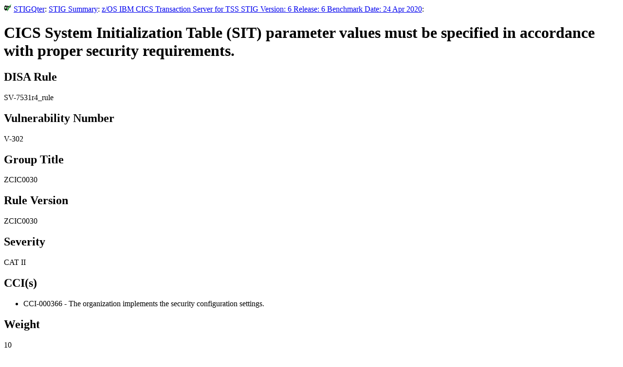

--- FILE ---
content_type: text/html
request_url: https://www.stigqter.com/stigs/SV-7531r4_rule.html
body_size: 2912
content:
<!doctype html><html lang="en"><head><script async src="https://www.googletagmanager.com/gtag/js?id=UA-31381839-2"></script><script src="include.js"></script><meta charset="utf-8"><title>STIGQter: STIG Check Details: SV-7531r4_rule: CICS System Initialization Table (SIT) parameter values must be specified in accordance with proper security requirements.</title><link rel="icon" type="image/svg+xml" href="STIGQter.svg" /><script data-ad-client="ca-pub-4110907817782130" async src="https://pagead2.googlesyndication.com/pagead/js/adsbygoogle.js"></script></head><body><div><img src="STIGQter.svg" alt="STIGQter" style="height:1em;" /> <a href="https://www.stigqter.com/">STIGQter</a>: <a href="main.html">STIG Summary</a>: <a href="U_zOS_IBM_CICS_Transaction_Server_for_TSS_V6R6_Manual_STIG.html">z/OS IBM CICS Transaction Server for TSS STIG Version: 6 Release: 6 Benchmark Date: 24 Apr 2020</a>:</div> <h1>CICS System Initialization Table (SIT) parameter values must be specified in accordance with proper security requirements.</h1><h2>DISA Rule</h2><p>SV-7531r4_rule</p><h2>Vulnerability Number</h2><p>V-302</p><h2>Group Title</h2><p>ZCIC0030</p><h2>Rule Version</h2><p>ZCIC0030</p><h2>Severity</h2><p>CAT II</p><h2>CCI(s)</h2><ul><li>CCI-000366 - The organization implements the security configuration settings.</li></ul><h2>Weight</h2><p>10</p><h2>Fix Recommendation</h2><p>Ensure that CICS System Initialization Table (SIT) parameter values are specified using the following guidance.<br />
<br />
The system initialization parameters are processed in the following order, with later system initialization parameter values overriding those specified earlier. CICS system initialization parameters are specified in the following ways:<br />
<br />
       In the system initialization table, loaded from a library in the STEPLIB concatenation of the CICS startup procedure.<br />
       In the PARM parameter of the EXEC PGM=DFHSIP statement of the CICS startup procedure.<br />
       In the SYSIN data set defined in the startup procedure (but only if SYSIN is coded in the PARM parameter).<br />
<br />
SEC=YES - If SEC is not coded in the CICS region startup JCL, go to offset x’117’ from the beginning on the SIT dump (record sequence number - 6) for a length of 1. This is the security byte flag. Below are listed the hex and bit settings for this flag. <br />
<br />
X’80’ EQU B’10000000’ External Security Requested &lt;&lt;===<br />
X’40’ EQU B’01000000’ Resource Prefix Required<br />
X’10’ EQU B’00010000’ RACLIST class APPCLU required<br />
X’08’ EQU B’00001000’ ESM INSTLN data is required<br />
X’04’ EQU B’00000100’ Surrogate User Checking required<br />
X’02’ EQU B’00000010’ Always enact resource check<br />
X’01’ EQU B’00000001’ Always enact command check<br />
<br />
DFLTUSER=&lt;parameter&gt; - If DFLTUSER is not coded in the CICS region startup JCL, go to offset x’118’ from the beginning on the SIT dump (record sequence number - 6) for a length of 8 bytes. The value will be the CICS default userid.<br />
<br />
XUSER=YES - If XUSER is not coded in the CICS region startup JCL, go to offset x’117’ from the beginning on the SIT dump (record sequence number - 6) for a length of 1. This is the security byte flag. Below are listed the hex and bit settings for this flag.<br />
<br />
X’80’ EQU B’10000000’ External Security Requested &lt;&lt;===<br />
X’40’ EQU B’01000000’ Resource Prefix Required<br />
X’10’ EQU B’00010000’ RACLIST class APPCLU required<br />
X’08’ EQU B’00001000’ ESM INSTLN data is required<br />
X’04’ EQU B’00000100’ Surrogate User Checking required<br />
X’02’ EQU B’00000010’ Always enact resource check<br />
X’01’ EQU B’00000001’ Always enact command check<br />
<br />
SNSCOPE=NONE|CICS|MVSIMAGE|SYSPLEX<br />
<br />
If SNSCOPE is not coded in the CICS region startup JCL, go to offset x’124’ from the beginning on the SIT dump (record sequence number - 6) for a length of 1. This is the signon scope byte flag. Ensure that users cannot sign on to more than one CICS production region within the scope of a single CICS region, a single z/OS image, or a sysplex. Below are the hex settings for this flag:<br />
<br />
X’01’ EQU 1 SIGNON SCOPE = NONE<br />
X’02’ EQU 2 SIGNON SCOPE = CICS<br />
X’03’ EQU 3 SIGNON SCOPE = MVSIMAGE<br />
X’04’ EQU 4 SIGNON SCOPE = SYSPLEX<br />
<br />
: SNSCOPE=NONE is only allowed with test/development regions.</p><h2>Check Contents</h2><p>Refer to the following report produced by the z/OS Data Collection:<br />
<br />
-	EXAM.RPT(CICSPROC)<br />
<br />
Refer to the following report produced by the CICS Data Collection:<br />
<br />
-	CICS.RPT(DFHSITxx)<br />
<br />
Refer to the information gathered from the CICS Systems Programmer’s Worksheet filled out from previous vulnerability ZCIC0010.<br />
<br />
Refer to the CICS region SYSLOG - (Alternate source of SIT parameters) be sure to process DFHSIT based on the order specified. The system initialization parameters are processed in the following order, with later system initialization parameter values overriding those specified earlier. CICS system initialization parameters are specified in the following ways:<br />
<br />
       In the system initialization table, loaded from a library in the STEPLIB concatenation of the CICS startup procedure.<br />
       In the PARM parameter of the EXEC PGM=DFHSIP statement of the CICS startup procedure.<br />
       In the SYSIN data set defined in the startup procedure (but only if SYSIN is coded in the PARM parameter).<br />
<br />
Ensure the following CICS System Initialization Table (SIT) parameter settings are specified for each CICS region. If the following guidance is true, this is not a finding. <br />
<br />
___	SEC=YES - If SEC is not coded in the CICS region startup JCL, go to offset x’117’ from the beginning on the SIT dump (record sequence number - 6) for a length of 1. This is the security byte flag. Below is the hex and bit settings for this flag.<br />
<br />
X’80’ EQU B’10000000’ External Security Requested<br />
<br />
___	DFLTUSER=&lt;parameter&gt; - If DFLTUSER is not coded in the CICS region startup JCL, go to offset x’118’ from the beginning on the SIT dump (record sequence number - 6) for a length of 8 bytes. The value will be the CICS default userid. <br />
<br />
___	XUSER=YES - If XUSER is not coded in the CICS region startup JCL, go to offset x’117’ from the beginning on the SIT dump (record sequence number - 6) for a length of 1. This is the security byte flag. Below is the hex and bit settings for this flag.<br />
<br />
X’04’ EQU B’00000100’ Surrogate User Checking required<br />
<br />
___	SNSCOPE=NONE|CICS|MVSIMAGE|SYSPLEX - If SNSCOPE is not coded in the CICS region startup JCL, go to offset x’124’ from the beginning on the SIT dump (record sequence number - 6) for a length of 1. This is the signon scope byte flag. Ensure that users cannot sign on to more than one CICS production region within the scope of a single CICS region, a single z/OS image, or a sysplex. Below are the hex settings for this flag:<br />
<br />
X’01’ EQU 1 SIGNON SCOPE = NONE<br />
X’02’ EQU 2 SIGNON SCOPE = CICS<br />
X’03’ EQU 3 SIGNON SCOPE = MVSIMAGE<br />
X’04’ EQU 4 SIGNON SCOPE = SYSPLEX<br />
<br />
Note: SNSCOPE=NONE is only allowed with test/development regions.</p><h2>Vulnerability Number</h2><p>V-302</p><h2>Documentable</h2><p>False</p><h2>Rule Version</h2><p>ZCIC0030</p><h2>Severity Override Guidance</h2><p>Refer to the following report produced by the z/OS Data Collection:<br />
<br />
-	EXAM.RPT(CICSPROC)<br />
<br />
Refer to the following report produced by the CICS Data Collection:<br />
<br />
-	CICS.RPT(DFHSITxx)<br />
<br />
Refer to the information gathered from the CICS Systems Programmer’s Worksheet filled out from previous vulnerability ZCIC0010.<br />
<br />
Refer to the CICS region SYSLOG - (Alternate source of SIT parameters) be sure to process DFHSIT based on the order specified. The system initialization parameters are processed in the following order, with later system initialization parameter values overriding those specified earlier. CICS system initialization parameters are specified in the following ways:<br />
<br />
       In the system initialization table, loaded from a library in the STEPLIB concatenation of the CICS startup procedure.<br />
       In the PARM parameter of the EXEC PGM=DFHSIP statement of the CICS startup procedure.<br />
       In the SYSIN data set defined in the startup procedure (but only if SYSIN is coded in the PARM parameter).<br />
<br />
Ensure the following CICS System Initialization Table (SIT) parameter settings are specified for each CICS region. If the following guidance is true, this is not a finding. <br />
<br />
___	SEC=YES - If SEC is not coded in the CICS region startup JCL, go to offset x’117’ from the beginning on the SIT dump (record sequence number - 6) for a length of 1. This is the security byte flag. Below is the hex and bit settings for this flag.<br />
<br />
X’80’ EQU B’10000000’ External Security Requested<br />
<br />
___	DFLTUSER=&lt;parameter&gt; - If DFLTUSER is not coded in the CICS region startup JCL, go to offset x’118’ from the beginning on the SIT dump (record sequence number - 6) for a length of 8 bytes. The value will be the CICS default userid. <br />
<br />
___	XUSER=YES - If XUSER is not coded in the CICS region startup JCL, go to offset x’117’ from the beginning on the SIT dump (record sequence number - 6) for a length of 1. This is the security byte flag. Below is the hex and bit settings for this flag.<br />
<br />
X’04’ EQU B’00000100’ Surrogate User Checking required<br />
<br />
___	SNSCOPE=NONE|CICS|MVSIMAGE|SYSPLEX - If SNSCOPE is not coded in the CICS region startup JCL, go to offset x’124’ from the beginning on the SIT dump (record sequence number - 6) for a length of 1. This is the signon scope byte flag. Ensure that users cannot sign on to more than one CICS production region within the scope of a single CICS region, a single z/OS image, or a sysplex. Below are the hex settings for this flag:<br />
<br />
X’01’ EQU 1 SIGNON SCOPE = NONE<br />
X’02’ EQU 2 SIGNON SCOPE = CICS<br />
X’03’ EQU 3 SIGNON SCOPE = MVSIMAGE<br />
X’04’ EQU 4 SIGNON SCOPE = SYSPLEX<br />
<br />
Note: SNSCOPE=NONE is only allowed with test/development regions.</p><h2>Check Content Reference</h2><p>M</p><h2>Responsibility</h2><p>Information Assurance Officer</p><h2>Target Key</h2><p>199</p><h2>Comments</h2>
<!-- Remarkbox - Your readers want to communicate with you -->
<div id="remarkbox-div">
  <noscript>
    <iframe id=remarkbox-iframe src="https://my.remarkbox.com/embed?nojs=true" style="height:600px;width:100%;border:none!important" tabindex=0></iframe>
  </noscript>
</div>
<script src="https://my.remarkbox.com/static/js/iframe-resizer/iframeResizer.min.js"></script>
<script>
  var rb_owner_key = "013c1f47-44a0-11ea-8c58-040140774501";
  var thread_uri = window.location.href;
  var thread_title = window.document.title;
  var thread_fragment = window.location.hash;

  // rb owner was here.
  var rb_src = "https://my.remarkbox.com/embed" + 
      "?rb_owner_key=" + rb_owner_key +
      "&thread_title=" + escape(thread_title) +
      "&thread_uri=" + encodeURIComponent(thread_uri) + 
      thread_fragment;

  function create_remarkbox_iframe() {
    var ifrm = document.createElement("iframe");
    ifrm.setAttribute("id", "remarkbox-iframe");
    ifrm.setAttribute("scrolling", "no");
    ifrm.setAttribute("src", rb_src);
    ifrm.setAttribute("frameborder", "0");
    ifrm.setAttribute("tabindex", "0");
    ifrm.setAttribute("title", "Remarkbox");
    ifrm.style.width = "100%";
    document.getElementById("remarkbox-div").appendChild(ifrm);
  }
  create_remarkbox_iframe();
  iFrameResize(
    {
      checkOrigin: ["https://my.remarkbox.com"],
      inPageLinks: true,
      initCallback: function(e) {e.iFrameResizer.moveToAnchor(thread_fragment)}
    },
    document.getElementById("remarkbox-iframe")
  );
</script></body></html>


--- FILE ---
content_type: text/html; charset=UTF-8
request_url: https://my.remarkbox.com/embed?rb_owner_key=013c1f47-44a0-11ea-8c58-040140774501&thread_title=STIGQter%3A%20STIG%20Check%20Details%3A%20SV-7531r4_rule%3A%20CICS%20System%20Initialization%20Table%20%28SIT%29%20parameter%20values%20must%20be%20specified%20in%20accordance%20with%20proper%20security%20requirements.&thread_uri=https%3A%2F%2Fwww.stigqter.com%2Fstigs%2FSV-7531r4_rule.html
body_size: 1755
content:
<!-- rb_owner_key="013c1f47-44a0-11ea-8c58-040140774501" -->

<!-- namespace="www.stigqter.com" -->
<!DOCTYPE html>
<html lang="en" class="">
<head>
  <title>STIGQter: STIG Check Details: SV-7531r4_rule: CICS System Initialization Table (SIT) parameter values must be specified in accordance with proper security requirements. | my.remarkbox.com</title>
  <meta charset="utf-8" />

  <!-- this makes mobile pretty...  -->
  <meta name="viewport" content="width=device-width, initial-scale=1">
  <meta name="theme-color" content="#D40000">


  <link rel="stylesheet" href="/static/css/pygments.css">
  <link rel="stylesheet" href="/static/css/common.css">
  <link rel="stylesheet" href="/dynamic-remarkbox.css">
  <link rel="stylesheet" href="/static/css/embed.css">
  


  <link rel="canonical" href="https://www.stigqter.com/stigs/SV-7531r4_rule.html" />

  <!-- this is needed for async javascript requests -->
  <script>var csrf_token = "4ec3141525e85ba87ef00f1de297fa1e9234efa1";</script>

  <script src="/static/js/iframe-resizer/iframeResizer.contentWindow.min.js"></script>
  <script src="/static/js/custom.js"></script>


</head>

<body>

<noscript>
  <style>
  .js-only {display: none;}
  </style>
</noscript>

<div id="alerts">
</div>


<div class="main">

<nav class="remarkbox-menu">
  
  <div class="home">

    
    
    <a href="/ns/www.stigqter.com">www.stigqter.com</a>
    
 &nbsp;

  </div> <!-- end home -->

  <div class="search">
  
  </div>

  <div class="call-to-action">
  



  <a href="/embed/ns/www.stigqter.com/join-or-log-in">join or log in</a>



  </div>

</nav>






<div id="edit-box-35de3851-f633-11f0-af2c-040140774501" class="edit-box-div">
   

<form method="post" action="/embed/ns/www.stigqter.com/35de3851-f633-11f0-af2c-040140774501/edit" onsubmit="submit.disabled = true; return true;">

    
    <input
        name        = "thread_title"
        id          = "thread_title_input"
        class       = "common-text-input"
        value       = "STIGQter: STIG Check Details: SV-7531r4_rule: CICS System Initialization Table (SIT) parameter values must be specified in accordance with proper security requirements."
        placeholder = "Descriptive title"
        required />
    

    <textarea
        name        = "thread_data"
        id          = "edit-textarea-35de3851-f633-11f0-af2c-040140774501"
        class       = "common-textarea textarea_edit"
        onkeyup     = "previewAjax( 'edit-textarea-35de3851-f633-11f0-af2c-040140774501', 'node-data-35de3851-f633-11f0-af2c-040140774501', show_raw=false, mathjax=false )"
        placeholder = "What do you want to say? markdown"
        required>None</textarea>





    <input type="submit" name="submit" class="rb-submit green-button button-right save-message" value="save message" />
</form>


</div>

<div id="remark-box-35de3851-f633-11f0-af2c-040140774501" class="remark-box-div-main not-hidden-remark-box-div">
   



<form method="post" action="/embed/ns/www.stigqter.com/35de3851-f633-11f0-af2c-040140774501/reply" onsubmit="submit.disabled = true; return true;">




    <input type="hidden" name="thread_uri" id="thread_uri_input" value="https://www.stigqter.com/stigs/SV-7531r4_rule.html" />



    <textarea
        name        = "thread_data"
        id          = "textarea-35de3851-f633-11f0-af2c-040140774501"
        class       = "common-textarea"
        onkeyup     = "previewAjax( 'textarea-35de3851-f633-11f0-af2c-040140774501', 'preview-35de3851-f633-11f0-af2c-040140774501', show_raw=true, mathjax=false )"
        placeholder = "What do you want to say? markdown"
        required></textarea>

  
  
      <input type="submit" name="submit" class="rb-submit green-button button-right save-message" value="save message" />

  <details class="preview-details" open>
  <summary class="action link preview-toggle"><span class="when-open">hide preview ▲</span><span class="when-closed">show preview ▼</span></summary>
  <div id='preview-35de3851-f633-11f0-af2c-040140774501' name='preview' class='preview js-only'></div>
  </details>





  
    
    <input
        name        = "email2"
        type        = "email"
        id          = "email2_input"
        class       = "common-text-input"
        value       = ""
        placeholder = "Email - never shown" />
    <input
        name        = "email"
        type        = "email"
        id          = "email_input"
        class       = "common-text-input"
        value       = ""
        placeholder = "Email - never shown"
        
        required />

    

    
    <center>
    <p class="whats-next"><b>What's next?</b> verify your email address for reply notifications!</p>
    </center>
    
  


</form>




</div><center>
<br/>
<br/>

<strong class="no-nodes-text">Leave first comment to <span class="avoidwrap">start a conversation!</span></strong>

</center>



</div>



<div id="remarkbox-footer">
  
  <br/>
  <br/>
  <p class="powered-by">
    <a href="http://www.remarkbox.com" rel="nofollow" target="_blank" title="Powered by Remarkbox"><img src="/static/img/remarkbox-logo.png" width="24px" style="vertical-align: middle;"> &nbsp; &nbsp; Remarkbox</a>
  </p>
  <br/>
  
</div>

</body>
</html>

--- FILE ---
content_type: text/html; charset=utf-8
request_url: https://www.google.com/recaptcha/api2/aframe
body_size: 268
content:
<!DOCTYPE HTML><html><head><meta http-equiv="content-type" content="text/html; charset=UTF-8"></head><body><script nonce="uxfvGUmRx-YeSTUpm7w1LQ">/** Anti-fraud and anti-abuse applications only. See google.com/recaptcha */ try{var clients={'sodar':'https://pagead2.googlesyndication.com/pagead/sodar?'};window.addEventListener("message",function(a){try{if(a.source===window.parent){var b=JSON.parse(a.data);var c=clients[b['id']];if(c){var d=document.createElement('img');d.src=c+b['params']+'&rc='+(localStorage.getItem("rc::a")?sessionStorage.getItem("rc::b"):"");window.document.body.appendChild(d);sessionStorage.setItem("rc::e",parseInt(sessionStorage.getItem("rc::e")||0)+1);localStorage.setItem("rc::h",'1768936027004');}}}catch(b){}});window.parent.postMessage("_grecaptcha_ready", "*");}catch(b){}</script></body></html>

--- FILE ---
content_type: image/svg+xml
request_url: https://www.stigqter.com/stigs/STIGQter.svg
body_size: 2938
content:
<?xml version="1.0" encoding="UTF-8" standalone="no"?><!DOCTYPE svg PUBLIC "-//W3C//DTD SVG 1.1//EN" "http://www.w3.org/Graphics/SVG/1.1/DTD/svg11.dtd"><svg xmlns="http://www.w3.org/2000/svg" xmlns:xlink="http://www.w3.org/1999/xlink" xmlns:serif="http://www.serif.com/" width="100%" height="100%" viewBox="0 0 200 200" version="1.1" xml:space="preserve" style="fill-rule:evenodd;clip-rule:evenodd;stroke-linejoin:round;stroke-miterlimit:2;"><path d="M96.811,126.461c53.038,-67.257 49.958,-90.674 83.894,-85.511c-34.584,47.088 -46.567,66.713 -73.966,128.5l-9.928,-42.989Z"/><path d="M96.389,189.918c-15.558,-21.486 -33.377,-47.067 -59.228,-65.725c15.928,-2.634 24.927,-4.043 44.655,11.884c5.738,6.627 11.554,5.763 14.573,53.841Z"/><path d="M75.819,42.48c46.439,16.837 84.329,22.755 101.582,17.593c-3.873,11.242 -10.34,16.366 -8.151,33.728c-27.173,-6.625 -48.701,-5.615 -75.874,0c-1.274,-26.031 -10.43,-39.058 -17.557,-51.321Z"/><path d="M85.537,125.771l3.4,2.92c35.832,-68.049 70.548,-107.987 106.971,-121.27c0.235,-0.082 0.497,0.002 0.638,0.207c0.142,0.205 0.129,0.48 -0.031,0.67c-42.227,50.312 -76.735,107.201 -101.304,172.554c-7.075,-9.074 -14.287,-17.998 -21.693,-26.738c5.477,-7.456 9.688,-17.216 12.019,-28.343Z" style="fill:#41cd52;"/><path d="M67.272,111.238c0.261,-2.075 0.395,-4.204 0.395,-6.382c0,-17.825 -8.991,-32.297 -20.066,-32.297c-7.848,0 -14.65,7.268 -17.927,17.859c-6.685,-2.715 -13.378,-4.851 -20.03,-6.38c5.349,-25.453 20.334,-43.776 37.957,-43.776c22.149,0 40.132,28.944 40.132,64.594c0,7.211 -0.736,14.148 -2.129,20.608l-0.067,0.307c-2.352,11.13 -6.546,20.89 -12.019,28.343l-0.164,0.224c-6.942,9.43 -15.938,15.112 -25.753,15.112c-22.149,0 -40.131,-28.943 -40.131,-64.594c0,-5.743 0.467,-11.312 1.387,-16.582l7.497,6.473l11.189,10.347c0.073,17.716 9.033,32.059 20.058,32.059c2.981,0 5.811,-1.048 8.359,-2.967l0.133,-0.099c5.645,-4.223 9.861,-12.583 11.154,-22.649l0.025,-0.2Z"/><path d="M8.857,88.274l-5.079,-4.386c-0.194,-0.16 -0.255,-0.431 -0.15,-0.659c0.105,-0.228 0.351,-0.357 0.599,-0.313c1.803,0.329 3.607,0.702 5.417,1.122l-0.369,1.619l-0.042,0.268l0.042,-0.268l0.369,-1.619c6.679,1.538 13.359,3.668 20.03,6.38c-0.099,0.312 -0.195,0.627 -0.287,0.945c0.092,-0.318 0.188,-0.633 0.287,-0.945c12.527,5.05 25.049,12.102 37.573,21.02c-1.3,10.135 -5.564,18.543 -11.287,22.748c-9.155,-10.061 -18.611,-19.79 -28.417,-29.092l-0.007,-0.238c0,-2.852 0.23,-5.619 0.665,-8.252c-0.435,2.633 -0.665,5.4 -0.665,8.252l0.007,0.238l-11.189,-10.347l-7.497,-6.473Zm19.515,7.36c-0.049,0.265 -0.097,0.532 -0.142,0.801c0.039,-0.231 0.079,-0.461 0.122,-0.69l0.02,-0.111Zm0.18,-0.913c-0.055,0.268 -0.109,0.537 -0.16,0.808c0.051,-0.271 0.105,-0.54 0.16,-0.808Zm0.328,-1.455c-0.089,0.364 -0.173,0.731 -0.253,1.101c0.08,-0.37 0.164,-0.737 0.253,-1.101Zm0.033,-0.137l-0.017,0.07l0.017,-0.07l0.019,-0.077l-0.019,0.077Zm0.433,-1.625c-0.037,0.129 -0.073,0.258 -0.109,0.387c0.036,-0.129 0.072,-0.258 0.109,-0.387Z" style="fill:#41cd52;"/></svg>